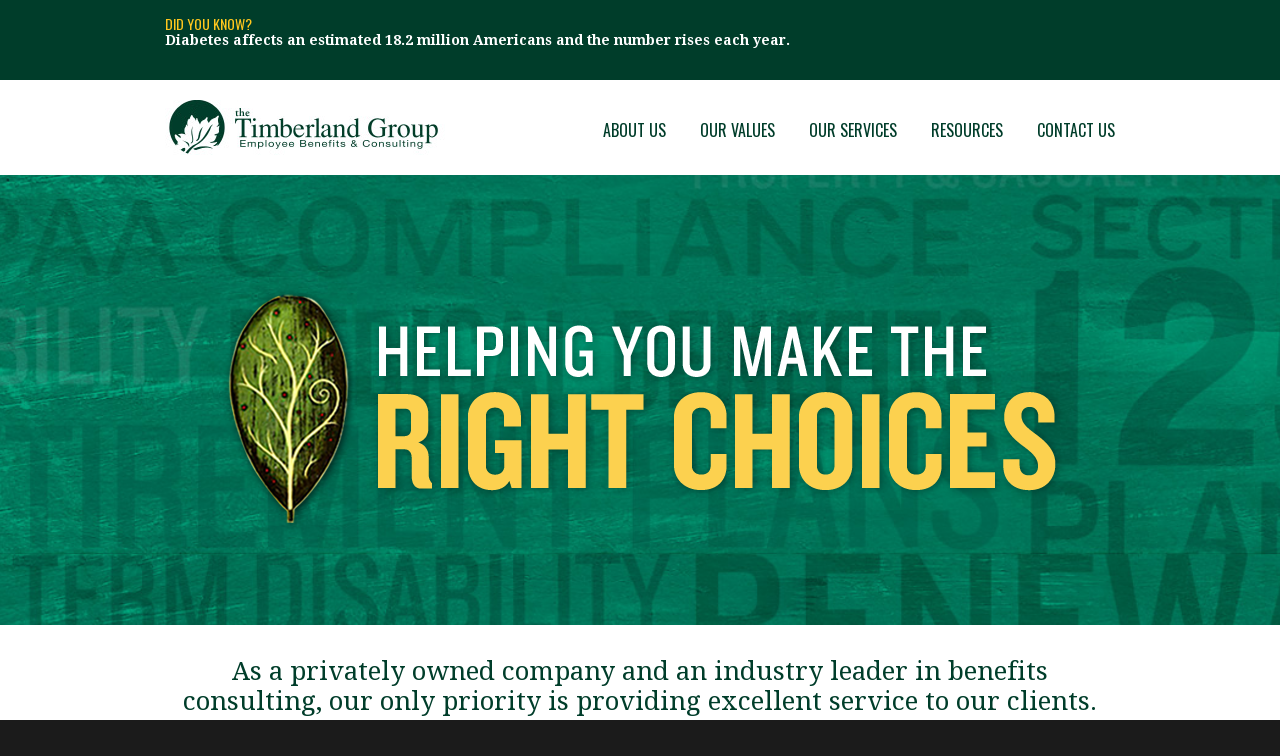

--- FILE ---
content_type: text/html; charset=UTF-8
request_url: https://www.timberlandgroup.com/
body_size: 10168
content:
<!DOCTYPE html>
<html lang="en-US">

<head>
	<meta http-equiv="Content-Type" content="text/html; charset=UTF-8" />
	<title>Timberland Group The Timberland Group</title>
	<meta name="viewport" content="width=device-width, initial-scale = 1.0, maximum-scale=1.0, user-scalable=no" />
								
	<link rel="stylesheet" href="https://www.timberlandgroup.com/wp-content/themes/timberland/style.css" type="text/css" media="screen" />
	<link rel="alternate" type="application/rss+xml" title="Timberland Group RSS Feed" href="https://www.timberlandgroup.com/feed/" />
	<link rel="alternate" type="application/atom+xml" title="Timberland Group Atom Feed" href="https://www.timberlandgroup.com/feed/atom/" />
	<link rel="pingback" href="https://www.timberlandgroup.com/xmlrpc.php" />

			<link rel="shortcut icon" href="https://www.timberlandgroup.com/wp-content/uploads/2014/05/favicon.ico" />
	
	<meta name='robots' content='index, follow, max-image-preview:large, max-snippet:-1, max-video-preview:-1' />

	<!-- This site is optimized with the Yoast SEO plugin v26.6 - https://yoast.com/wordpress/plugins/seo/ -->
	<meta name="description" content="The Timberland Group is an industry leader in benefits consulting, Our only priority is providing excellent service to our clients." />
	<link rel="canonical" href="https://www.timberlandgroup.com/" />
	<meta property="og:locale" content="en_US" />
	<meta property="og:type" content="website" />
	<meta property="og:title" content="The Timberland Group" />
	<meta property="og:description" content="The Timberland Group is an industry leader in benefits consulting, Our only priority is providing excellent service to our clients." />
	<meta property="og:url" content="https://www.timberlandgroup.com/" />
	<meta property="og:site_name" content="Timberland Group" />
	<meta property="article:modified_time" content="2018-10-26T20:30:30+00:00" />
	<script type="application/ld+json" class="yoast-schema-graph">{"@context":"https://schema.org","@graph":[{"@type":"WebPage","@id":"https://www.timberlandgroup.com/","url":"https://www.timberlandgroup.com/","name":"The Timberland Group","isPartOf":{"@id":"https://www.timberlandgroup.com/#website"},"datePublished":"2014-05-05T20:31:27+00:00","dateModified":"2018-10-26T20:30:30+00:00","description":"The Timberland Group is an industry leader in benefits consulting, Our only priority is providing excellent service to our clients.","breadcrumb":{"@id":"https://www.timberlandgroup.com/#breadcrumb"},"inLanguage":"en-US","potentialAction":[{"@type":"ReadAction","target":["https://www.timberlandgroup.com/"]}]},{"@type":"BreadcrumbList","@id":"https://www.timberlandgroup.com/#breadcrumb","itemListElement":[{"@type":"ListItem","position":1,"name":"Home"}]},{"@type":"WebSite","@id":"https://www.timberlandgroup.com/#website","url":"https://www.timberlandgroup.com/","name":"Timberland Group","description":"Helping you make the right choices","potentialAction":[{"@type":"SearchAction","target":{"@type":"EntryPoint","urlTemplate":"https://www.timberlandgroup.com/?s={search_term_string}"},"query-input":{"@type":"PropertyValueSpecification","valueRequired":true,"valueName":"search_term_string"}}],"inLanguage":"en-US"}]}</script>
	<!-- / Yoast SEO plugin. -->


<link rel='dns-prefetch' href='//fonts.googleapis.com' />
<link rel='dns-prefetch' href='//maxcdn.bootstrapcdn.com' />
<link rel="alternate" title="oEmbed (JSON)" type="application/json+oembed" href="https://www.timberlandgroup.com/wp-json/oembed/1.0/embed?url=https%3A%2F%2Fwww.timberlandgroup.com%2F" />
<link rel="alternate" title="oEmbed (XML)" type="text/xml+oembed" href="https://www.timberlandgroup.com/wp-json/oembed/1.0/embed?url=https%3A%2F%2Fwww.timberlandgroup.com%2F&#038;format=xml" />
<style id='wp-img-auto-sizes-contain-inline-css' type='text/css'>
img:is([sizes=auto i],[sizes^="auto," i]){contain-intrinsic-size:3000px 1500px}
/*# sourceURL=wp-img-auto-sizes-contain-inline-css */
</style>
<style id='wp-emoji-styles-inline-css' type='text/css'>

	img.wp-smiley, img.emoji {
		display: inline !important;
		border: none !important;
		box-shadow: none !important;
		height: 1em !important;
		width: 1em !important;
		margin: 0 0.07em !important;
		vertical-align: -0.1em !important;
		background: none !important;
		padding: 0 !important;
	}
/*# sourceURL=wp-emoji-styles-inline-css */
</style>
<style id='wp-block-library-inline-css' type='text/css'>
:root{--wp-block-synced-color:#7a00df;--wp-block-synced-color--rgb:122,0,223;--wp-bound-block-color:var(--wp-block-synced-color);--wp-editor-canvas-background:#ddd;--wp-admin-theme-color:#007cba;--wp-admin-theme-color--rgb:0,124,186;--wp-admin-theme-color-darker-10:#006ba1;--wp-admin-theme-color-darker-10--rgb:0,107,160.5;--wp-admin-theme-color-darker-20:#005a87;--wp-admin-theme-color-darker-20--rgb:0,90,135;--wp-admin-border-width-focus:2px}@media (min-resolution:192dpi){:root{--wp-admin-border-width-focus:1.5px}}.wp-element-button{cursor:pointer}:root .has-very-light-gray-background-color{background-color:#eee}:root .has-very-dark-gray-background-color{background-color:#313131}:root .has-very-light-gray-color{color:#eee}:root .has-very-dark-gray-color{color:#313131}:root .has-vivid-green-cyan-to-vivid-cyan-blue-gradient-background{background:linear-gradient(135deg,#00d084,#0693e3)}:root .has-purple-crush-gradient-background{background:linear-gradient(135deg,#34e2e4,#4721fb 50%,#ab1dfe)}:root .has-hazy-dawn-gradient-background{background:linear-gradient(135deg,#faaca8,#dad0ec)}:root .has-subdued-olive-gradient-background{background:linear-gradient(135deg,#fafae1,#67a671)}:root .has-atomic-cream-gradient-background{background:linear-gradient(135deg,#fdd79a,#004a59)}:root .has-nightshade-gradient-background{background:linear-gradient(135deg,#330968,#31cdcf)}:root .has-midnight-gradient-background{background:linear-gradient(135deg,#020381,#2874fc)}:root{--wp--preset--font-size--normal:16px;--wp--preset--font-size--huge:42px}.has-regular-font-size{font-size:1em}.has-larger-font-size{font-size:2.625em}.has-normal-font-size{font-size:var(--wp--preset--font-size--normal)}.has-huge-font-size{font-size:var(--wp--preset--font-size--huge)}.has-text-align-center{text-align:center}.has-text-align-left{text-align:left}.has-text-align-right{text-align:right}.has-fit-text{white-space:nowrap!important}#end-resizable-editor-section{display:none}.aligncenter{clear:both}.items-justified-left{justify-content:flex-start}.items-justified-center{justify-content:center}.items-justified-right{justify-content:flex-end}.items-justified-space-between{justify-content:space-between}.screen-reader-text{border:0;clip-path:inset(50%);height:1px;margin:-1px;overflow:hidden;padding:0;position:absolute;width:1px;word-wrap:normal!important}.screen-reader-text:focus{background-color:#ddd;clip-path:none;color:#444;display:block;font-size:1em;height:auto;left:5px;line-height:normal;padding:15px 23px 14px;text-decoration:none;top:5px;width:auto;z-index:100000}html :where(.has-border-color){border-style:solid}html :where([style*=border-top-color]){border-top-style:solid}html :where([style*=border-right-color]){border-right-style:solid}html :where([style*=border-bottom-color]){border-bottom-style:solid}html :where([style*=border-left-color]){border-left-style:solid}html :where([style*=border-width]){border-style:solid}html :where([style*=border-top-width]){border-top-style:solid}html :where([style*=border-right-width]){border-right-style:solid}html :where([style*=border-bottom-width]){border-bottom-style:solid}html :where([style*=border-left-width]){border-left-style:solid}html :where(img[class*=wp-image-]){height:auto;max-width:100%}:where(figure){margin:0 0 1em}html :where(.is-position-sticky){--wp-admin--admin-bar--position-offset:var(--wp-admin--admin-bar--height,0px)}@media screen and (max-width:600px){html :where(.is-position-sticky){--wp-admin--admin-bar--position-offset:0px}}

/*# sourceURL=wp-block-library-inline-css */
</style><style id='global-styles-inline-css' type='text/css'>
:root{--wp--preset--aspect-ratio--square: 1;--wp--preset--aspect-ratio--4-3: 4/3;--wp--preset--aspect-ratio--3-4: 3/4;--wp--preset--aspect-ratio--3-2: 3/2;--wp--preset--aspect-ratio--2-3: 2/3;--wp--preset--aspect-ratio--16-9: 16/9;--wp--preset--aspect-ratio--9-16: 9/16;--wp--preset--color--black: #000000;--wp--preset--color--cyan-bluish-gray: #abb8c3;--wp--preset--color--white: #ffffff;--wp--preset--color--pale-pink: #f78da7;--wp--preset--color--vivid-red: #cf2e2e;--wp--preset--color--luminous-vivid-orange: #ff6900;--wp--preset--color--luminous-vivid-amber: #fcb900;--wp--preset--color--light-green-cyan: #7bdcb5;--wp--preset--color--vivid-green-cyan: #00d084;--wp--preset--color--pale-cyan-blue: #8ed1fc;--wp--preset--color--vivid-cyan-blue: #0693e3;--wp--preset--color--vivid-purple: #9b51e0;--wp--preset--gradient--vivid-cyan-blue-to-vivid-purple: linear-gradient(135deg,rgb(6,147,227) 0%,rgb(155,81,224) 100%);--wp--preset--gradient--light-green-cyan-to-vivid-green-cyan: linear-gradient(135deg,rgb(122,220,180) 0%,rgb(0,208,130) 100%);--wp--preset--gradient--luminous-vivid-amber-to-luminous-vivid-orange: linear-gradient(135deg,rgb(252,185,0) 0%,rgb(255,105,0) 100%);--wp--preset--gradient--luminous-vivid-orange-to-vivid-red: linear-gradient(135deg,rgb(255,105,0) 0%,rgb(207,46,46) 100%);--wp--preset--gradient--very-light-gray-to-cyan-bluish-gray: linear-gradient(135deg,rgb(238,238,238) 0%,rgb(169,184,195) 100%);--wp--preset--gradient--cool-to-warm-spectrum: linear-gradient(135deg,rgb(74,234,220) 0%,rgb(151,120,209) 20%,rgb(207,42,186) 40%,rgb(238,44,130) 60%,rgb(251,105,98) 80%,rgb(254,248,76) 100%);--wp--preset--gradient--blush-light-purple: linear-gradient(135deg,rgb(255,206,236) 0%,rgb(152,150,240) 100%);--wp--preset--gradient--blush-bordeaux: linear-gradient(135deg,rgb(254,205,165) 0%,rgb(254,45,45) 50%,rgb(107,0,62) 100%);--wp--preset--gradient--luminous-dusk: linear-gradient(135deg,rgb(255,203,112) 0%,rgb(199,81,192) 50%,rgb(65,88,208) 100%);--wp--preset--gradient--pale-ocean: linear-gradient(135deg,rgb(255,245,203) 0%,rgb(182,227,212) 50%,rgb(51,167,181) 100%);--wp--preset--gradient--electric-grass: linear-gradient(135deg,rgb(202,248,128) 0%,rgb(113,206,126) 100%);--wp--preset--gradient--midnight: linear-gradient(135deg,rgb(2,3,129) 0%,rgb(40,116,252) 100%);--wp--preset--font-size--small: 13px;--wp--preset--font-size--medium: 20px;--wp--preset--font-size--large: 36px;--wp--preset--font-size--x-large: 42px;--wp--preset--spacing--20: 0.44rem;--wp--preset--spacing--30: 0.67rem;--wp--preset--spacing--40: 1rem;--wp--preset--spacing--50: 1.5rem;--wp--preset--spacing--60: 2.25rem;--wp--preset--spacing--70: 3.38rem;--wp--preset--spacing--80: 5.06rem;--wp--preset--shadow--natural: 6px 6px 9px rgba(0, 0, 0, 0.2);--wp--preset--shadow--deep: 12px 12px 50px rgba(0, 0, 0, 0.4);--wp--preset--shadow--sharp: 6px 6px 0px rgba(0, 0, 0, 0.2);--wp--preset--shadow--outlined: 6px 6px 0px -3px rgb(255, 255, 255), 6px 6px rgb(0, 0, 0);--wp--preset--shadow--crisp: 6px 6px 0px rgb(0, 0, 0);}:where(.is-layout-flex){gap: 0.5em;}:where(.is-layout-grid){gap: 0.5em;}body .is-layout-flex{display: flex;}.is-layout-flex{flex-wrap: wrap;align-items: center;}.is-layout-flex > :is(*, div){margin: 0;}body .is-layout-grid{display: grid;}.is-layout-grid > :is(*, div){margin: 0;}:where(.wp-block-columns.is-layout-flex){gap: 2em;}:where(.wp-block-columns.is-layout-grid){gap: 2em;}:where(.wp-block-post-template.is-layout-flex){gap: 1.25em;}:where(.wp-block-post-template.is-layout-grid){gap: 1.25em;}.has-black-color{color: var(--wp--preset--color--black) !important;}.has-cyan-bluish-gray-color{color: var(--wp--preset--color--cyan-bluish-gray) !important;}.has-white-color{color: var(--wp--preset--color--white) !important;}.has-pale-pink-color{color: var(--wp--preset--color--pale-pink) !important;}.has-vivid-red-color{color: var(--wp--preset--color--vivid-red) !important;}.has-luminous-vivid-orange-color{color: var(--wp--preset--color--luminous-vivid-orange) !important;}.has-luminous-vivid-amber-color{color: var(--wp--preset--color--luminous-vivid-amber) !important;}.has-light-green-cyan-color{color: var(--wp--preset--color--light-green-cyan) !important;}.has-vivid-green-cyan-color{color: var(--wp--preset--color--vivid-green-cyan) !important;}.has-pale-cyan-blue-color{color: var(--wp--preset--color--pale-cyan-blue) !important;}.has-vivid-cyan-blue-color{color: var(--wp--preset--color--vivid-cyan-blue) !important;}.has-vivid-purple-color{color: var(--wp--preset--color--vivid-purple) !important;}.has-black-background-color{background-color: var(--wp--preset--color--black) !important;}.has-cyan-bluish-gray-background-color{background-color: var(--wp--preset--color--cyan-bluish-gray) !important;}.has-white-background-color{background-color: var(--wp--preset--color--white) !important;}.has-pale-pink-background-color{background-color: var(--wp--preset--color--pale-pink) !important;}.has-vivid-red-background-color{background-color: var(--wp--preset--color--vivid-red) !important;}.has-luminous-vivid-orange-background-color{background-color: var(--wp--preset--color--luminous-vivid-orange) !important;}.has-luminous-vivid-amber-background-color{background-color: var(--wp--preset--color--luminous-vivid-amber) !important;}.has-light-green-cyan-background-color{background-color: var(--wp--preset--color--light-green-cyan) !important;}.has-vivid-green-cyan-background-color{background-color: var(--wp--preset--color--vivid-green-cyan) !important;}.has-pale-cyan-blue-background-color{background-color: var(--wp--preset--color--pale-cyan-blue) !important;}.has-vivid-cyan-blue-background-color{background-color: var(--wp--preset--color--vivid-cyan-blue) !important;}.has-vivid-purple-background-color{background-color: var(--wp--preset--color--vivid-purple) !important;}.has-black-border-color{border-color: var(--wp--preset--color--black) !important;}.has-cyan-bluish-gray-border-color{border-color: var(--wp--preset--color--cyan-bluish-gray) !important;}.has-white-border-color{border-color: var(--wp--preset--color--white) !important;}.has-pale-pink-border-color{border-color: var(--wp--preset--color--pale-pink) !important;}.has-vivid-red-border-color{border-color: var(--wp--preset--color--vivid-red) !important;}.has-luminous-vivid-orange-border-color{border-color: var(--wp--preset--color--luminous-vivid-orange) !important;}.has-luminous-vivid-amber-border-color{border-color: var(--wp--preset--color--luminous-vivid-amber) !important;}.has-light-green-cyan-border-color{border-color: var(--wp--preset--color--light-green-cyan) !important;}.has-vivid-green-cyan-border-color{border-color: var(--wp--preset--color--vivid-green-cyan) !important;}.has-pale-cyan-blue-border-color{border-color: var(--wp--preset--color--pale-cyan-blue) !important;}.has-vivid-cyan-blue-border-color{border-color: var(--wp--preset--color--vivid-cyan-blue) !important;}.has-vivid-purple-border-color{border-color: var(--wp--preset--color--vivid-purple) !important;}.has-vivid-cyan-blue-to-vivid-purple-gradient-background{background: var(--wp--preset--gradient--vivid-cyan-blue-to-vivid-purple) !important;}.has-light-green-cyan-to-vivid-green-cyan-gradient-background{background: var(--wp--preset--gradient--light-green-cyan-to-vivid-green-cyan) !important;}.has-luminous-vivid-amber-to-luminous-vivid-orange-gradient-background{background: var(--wp--preset--gradient--luminous-vivid-amber-to-luminous-vivid-orange) !important;}.has-luminous-vivid-orange-to-vivid-red-gradient-background{background: var(--wp--preset--gradient--luminous-vivid-orange-to-vivid-red) !important;}.has-very-light-gray-to-cyan-bluish-gray-gradient-background{background: var(--wp--preset--gradient--very-light-gray-to-cyan-bluish-gray) !important;}.has-cool-to-warm-spectrum-gradient-background{background: var(--wp--preset--gradient--cool-to-warm-spectrum) !important;}.has-blush-light-purple-gradient-background{background: var(--wp--preset--gradient--blush-light-purple) !important;}.has-blush-bordeaux-gradient-background{background: var(--wp--preset--gradient--blush-bordeaux) !important;}.has-luminous-dusk-gradient-background{background: var(--wp--preset--gradient--luminous-dusk) !important;}.has-pale-ocean-gradient-background{background: var(--wp--preset--gradient--pale-ocean) !important;}.has-electric-grass-gradient-background{background: var(--wp--preset--gradient--electric-grass) !important;}.has-midnight-gradient-background{background: var(--wp--preset--gradient--midnight) !important;}.has-small-font-size{font-size: var(--wp--preset--font-size--small) !important;}.has-medium-font-size{font-size: var(--wp--preset--font-size--medium) !important;}.has-large-font-size{font-size: var(--wp--preset--font-size--large) !important;}.has-x-large-font-size{font-size: var(--wp--preset--font-size--x-large) !important;}
/*# sourceURL=global-styles-inline-css */
</style>

<style id='classic-theme-styles-inline-css' type='text/css'>
/*! This file is auto-generated */
.wp-block-button__link{color:#fff;background-color:#32373c;border-radius:9999px;box-shadow:none;text-decoration:none;padding:calc(.667em + 2px) calc(1.333em + 2px);font-size:1.125em}.wp-block-file__button{background:#32373c;color:#fff;text-decoration:none}
/*# sourceURL=/wp-includes/css/classic-themes.min.css */
</style>
<link rel='stylesheet' id='slideshow-css' href='https://www.timberlandgroup.com/wp-content/themes/timberland/css/flexslider.css?ver=1.8' type='text/css' media='all' />
<link rel='stylesheet' id='googleFonts-oswald-css' href='//fonts.googleapis.com/css?family=Oswald%3A400%2C300%2C700&#038;ver=c758f663094a6e8e3b7c5dbc75264514' type='text/css' media='all' />
<link rel='stylesheet' id='googleFonts-droid-sans-css' href='//fonts.googleapis.com/css?family=Droid+Sans%3Aregular%2Cbold&#038;ver=c758f663094a6e8e3b7c5dbc75264514' type='text/css' media='all' />
<link rel='stylesheet' id='googleFonts-droid-serif-css' href='//fonts.googleapis.com/css?family=Droid+Serif%3Aregular%2Cbold&#038;ver=c758f663094a6e8e3b7c5dbc75264514' type='text/css' media='all' />
<link rel='stylesheet' id='google-fonts-montserrat-css' href='//fonts.googleapis.com/css?family=Montserrat%3A400%2C700&#038;ver=c758f663094a6e8e3b7c5dbc75264514' type='text/css' media='all' />
<link rel='stylesheet' id='font-awesome-css' href='//maxcdn.bootstrapcdn.com/font-awesome/4.1.0/css/font-awesome.min.css?ver=c758f663094a6e8e3b7c5dbc75264514' type='text/css' media='all' />
<script type="text/javascript" src="https://www.timberlandgroup.com/wp-includes/js/jquery/jquery.min.js?ver=3.7.1" id="jquery-core-js"></script>
<script type="text/javascript" src="https://www.timberlandgroup.com/wp-includes/js/jquery/jquery-migrate.min.js?ver=3.4.1" id="jquery-migrate-js"></script>
<link rel="https://api.w.org/" href="https://www.timberlandgroup.com/wp-json/" /><link rel="alternate" title="JSON" type="application/json" href="https://www.timberlandgroup.com/wp-json/wp/v2/pages/21" />
<link rel='shortlink' href='https://www.timberlandgroup.com/' />
<script type="text/javascript">
(function(url){
	if(/(?:Chrome\/26\.0\.1410\.63 Safari\/537\.31|WordfenceTestMonBot)/.test(navigator.userAgent)){ return; }
	var addEvent = function(evt, handler) {
		if (window.addEventListener) {
			document.addEventListener(evt, handler, false);
		} else if (window.attachEvent) {
			document.attachEvent('on' + evt, handler);
		}
	};
	var removeEvent = function(evt, handler) {
		if (window.removeEventListener) {
			document.removeEventListener(evt, handler, false);
		} else if (window.detachEvent) {
			document.detachEvent('on' + evt, handler);
		}
	};
	var evts = 'contextmenu dblclick drag dragend dragenter dragleave dragover dragstart drop keydown keypress keyup mousedown mousemove mouseout mouseover mouseup mousewheel scroll'.split(' ');
	var logHuman = function() {
		if (window.wfLogHumanRan) { return; }
		window.wfLogHumanRan = true;
		var wfscr = document.createElement('script');
		wfscr.type = 'text/javascript';
		wfscr.async = true;
		wfscr.src = url + '&r=' + Math.random();
		(document.getElementsByTagName('head')[0]||document.getElementsByTagName('body')[0]).appendChild(wfscr);
		for (var i = 0; i < evts.length; i++) {
			removeEvent(evts[i], logHuman);
		}
	};
	for (var i = 0; i < evts.length; i++) {
		addEvent(evts[i], logHuman);
	}
})('//www.timberlandgroup.com/?wordfence_lh=1&hid=EF56CC4F3CD3AA58BB8FB9B37724EE25');
</script><meta name="generator" content=" " />

<style type="text/css" media="screen">


	#bannerText { top: 250px; }

	blockquote, address {
		border-left: 5px solid #ccb676;
	}	
	#filterNav .selected, #filterNav a.selected:hover, #content .project.small .inside {
		background-color: #ccb676;
	}	

#mainNav ul a, #mainNav ul li.sfHover ul a { color: #003d2a !important;	}
	#mainNav ul li.current a,
	#mainNav ul li.current-cat a,
	#mainNav ul li.current_page_item a,
	#mainNav ul li.current-menu-item a,
	#mainNav ul li.current-post-ancestor a,	
	.single-post #mainNav ul li.current_page_parent a,
	#mainNav ul li.current-category-parent a,
	#mainNav ul li.current-category-ancestor a,
	#mainNav ul li.current-portfolio-ancestor a,
	#mainNav ul li.current-projects-ancestor a {
		color: #e18d01 !important;		
	}
	#mainNav ul li.sfHover a,
	#mainNav ul li a:hover,
	#mainNav ul li:hover {
		color: #e18d01 !important;	
	}
	#mainNav ul li.sfHover ul a:hover { color: #e18d01 !important;}	

a { color: #a20d0d;}
a:hover {color: #aa9862;}
.button, #searchsubmit, input[type="submit"] {background-color: #757575 !important;}
.button:hover, #searchsubmit:hover, input[type="submit"]:hover {background-color: #595959 !important;}

	#homeBanner {
		background-color: #787878;
	}	

	#homeBanner {
		background-image: url(https://www.timberlandgroup.com/wp-content/uploads/2014/05/header-background2.jpg);		
		background-repeat:no-repeat;
		background-attachment:fixed;
		background-position:center top;			
	}


</style>

<!--[if IE 7]>
<link rel="stylesheet" href="https://www.timberlandgroup.com/wp-content/themes/timberland/css/ie7.css" type="text/css" media="screen" />
<![endif]-->
<!--[if IE 8]>
<link rel="stylesheet" href="https://www.timberlandgroup.com/wp-content/themes/timberland/css/ie8.css" type="text/css" media="screen" />
<![endif]-->
<!--[if IE]><script src="http://html5shiv.googlecode.com/svn/trunk/html5.js"></script><![endif]-->




<style type="text/css">.recentcomments a{display:inline !important;padding:0 !important;margin:0 !important;}</style></head>

<body class="home wp-singular page-template page-template-page-home page-template-page-home-php page page-id-21 wp-theme-timberland " >

<div id="container">
<div id="preheader">
	<div class="wrapper">
		<span>Did you know? </span>
        <div class="flexslider">
  			<ul class="slides">
                			<li>Diabetes affects an estimated 18.2 million Americans and the number rises each year.</li>
            	    			<li>Apples are a great source of fiber pectin. One apple has five grams of fiber.</li>
            	    			<li>Nerve impulses to and from the brain travel as fast as 170 miles (274 km) per hour.</li>
            	    			<li>During a 24-hour time period, the average human will breathe 23,040 times.</li>
            	    			<li>Human blood travels 60,000 miles (96,450 km) per day on its journey through the body.</li>
            	    			<li>The material spread by sneezing can travel 2-3 meters, at a speed of around 150 km/hour, so it's a very efficient way of spreading germs.</li>
            	    			<li>45 percent of Americans take at least one prescription medication.</li>
            	    			<li>The price of prescription drugs has risen 15 percent every year since 1998.</li>
            	    			<li>Your eyes are composed of more than 2 million working parts.</li>
            	    			<li>74 percent of Americans are affected by some type of gum disease or gingivitis.</li>
            	    			<li>51 million school hours per year are lost because of dental related illnesses.</li>
            	    			<li>Someone who is 35 years old has a 50 percent chance of disability for 90 days or more before they turn 65.</li>
            	    			<li>The most common chronic conditions listed for limitation on working are back disorders.</li>
            	    			<li>American families with insurance pay a hidden tax of roughly $1,000 for the cost of caring for people without insurance</li>
            	    			<li>Cardiovascular disease is the leading cause of death in the United States</li>
            	    			<li>1 in every 3 deaths is from heart disease and stroke, equal to 2,200 deaths per day.</li>
            	    			<li>About 90% of Americans eat more sodium than is recommended for a healthy diet.</li>
            	    			<li>Life Insurance benefits are generally not subject to income tax. These benefits can go directly to your beneficiaries without going through probate.</li>
            	    			<li>People who tend to drink 3 or more glasses of soda/pop daily have 62% more tooth decay, fillings and tooth loss than others.</li>
            	    			<li>Cigarette smoking accounts for about 1/3rd of all cancers, including 90% of lung cancer cases.</li>
            	    			<li>More than 200,000 visits to emergency rooms around the country each year are because of prescription drug abuse.</li>
            	    			<li>Exercise can decrease ‘stress hormones' like cortisol, and increase endorphins, your body's ‘feel-good’ chemicals, giving your mood a natural boost.</li>
            	    			<li>New research has shown that dark chocolate is packed with antioxidants and can lower blood pressure.</li>
            	    			<li>Keep blinking – it washes your eyes in naturally therapeutic tears.</li>
            	    			<li>Remember 20-20-20. Every 20 minutes, look away from your computer screen & spend 20 seconds looking at something 20 feet away, minimum.</li>
            	            </ul>
       </div>
    </div>
</div>
<div id="header">
	<div class="wrapper clearfix">

				<div id="logo">
					<h1 class="logo"><a href="https://www.timberlandgroup.com"><img src="https://www.timberlandgroup.com/wp-content/uploads/2014/05/home-logo.jpg" alt="Timberland Group" /></a></h1>
				</div>
		<div id="mobileButton"><i class="fa fa-bars"></i></div>
		<div id="mainNav" class="clearfix">
			<div class="menu-main-menu-container"><ul id="menu-main-menu" class="menu"><li id="menu-item-96" class="menu-item menu-item-type-post_type menu-item-object-page menu-item-home current-menu-item page_item page-item-21 current_page_item menu-item-96"><a href="https://www.timberlandgroup.com/" aria-current="page">Home</a></li>
<li id="menu-item-70" class="menu-item menu-item-type-post_type menu-item-object-page menu-item-70"><a href="https://www.timberlandgroup.com/about-us/">About Us</a></li>
<li id="menu-item-74" class="menu-item menu-item-type-post_type menu-item-object-page menu-item-74"><a href="https://www.timberlandgroup.com/our-values/">Our Values</a></li>
<li id="menu-item-73" class="menu-item menu-item-type-post_type menu-item-object-page menu-item-73"><a href="https://www.timberlandgroup.com/our-services/">Our Services</a></li>
<li id="menu-item-79" class="menu-item menu-item-type-post_type menu-item-object-page menu-item-79"><a href="https://www.timberlandgroup.com/resources/">Resources</a></li>
<li id="menu-item-71" class="menu-item menu-item-type-post_type menu-item-object-page menu-item-71"><a href="https://www.timberlandgroup.com/contact-us/">Contact Us</a></li>
</ul></div>		</div>
	</div>

			<div id="homeBanner">
			<div id="bannerText">
				<img src="https://www.timberlandgroup.com/wp-content/themes/timberland/images/banner-image.png" alt="" />
			</div>
		</div>
	</div>	<div class="wrap home">
		<div class="wrapper clearfix">					 
			
        	<div class="clearfix">		    
            	<h4>As a privately owned company and an industry leader in
benefits consulting, our only priority is providing excellent 
service to our clients.</h4>					
				<div class="one_third left">
                        <img width="348" height="348" src="https://www.timberlandgroup.com/wp-content/uploads/2014/05/home-painting.jpg" class="attachment-full size-full" alt="" decoding="async" fetchpriority="high" srcset="https://www.timberlandgroup.com/wp-content/uploads/2014/05/home-painting.jpg 348w, https://www.timberlandgroup.com/wp-content/uploads/2014/05/home-painting-150x150.jpg 150w, https://www.timberlandgroup.com/wp-content/uploads/2014/05/home-painting-300x300.jpg 300w, https://www.timberlandgroup.com/wp-content/uploads/2014/05/home-painting-100x100.jpg 100w, https://www.timberlandgroup.com/wp-content/uploads/2014/05/home-painting-50x50.jpg 50w" sizes="(max-width: 348px) 100vw, 348px" />                 </div>	    
                 <div class="two_third right">					
                        <p>Our team of insurance professionals represent hundreds of diverse Michigan-based clients, some with multi-state locations. Clients large and small turn to us for advice because of our industry experience and because of the core values that are held by every employee at The Timberland Group.</p>
<p>Our clients have access to a management and consulting team with over 100 years of combined knowledge in the employee benefits industry. We demonstrate integrity each and every day in the way we serve our clients. Finding innovative benefit solutions assures our clients that we are always searching for something more, something better. We stand by the products and services we provide and hold ourselves accountable for the well-being of our clients’ benefits program.</p>
<p>It is for these reasons and many more that companies of all sizes and industries choose to be represented by The Timberland Group.</p>
                 </div>
			</div>
				<div class="home-features clearfix">
                                        <div class="feature">
                            <a href="https://www.timberlandgroup.com/our-services#benefitsconsulting">
                            <img width="205" height="205" src="https://www.timberlandgroup.com/wp-content/uploads/2014/05/feature-1.png" class="attachment-full size-full" alt="" decoding="async" srcset="https://www.timberlandgroup.com/wp-content/uploads/2014/05/feature-1.png 205w, https://www.timberlandgroup.com/wp-content/uploads/2014/05/feature-1-150x150.png 150w, https://www.timberlandgroup.com/wp-content/uploads/2014/05/feature-1-100x100.png 100w, https://www.timberlandgroup.com/wp-content/uploads/2014/05/feature-1-50x50.png 50w" sizes="(max-width: 205px) 100vw, 205px" />                            </a>
                            <h3>Benefits Consulting</h3>
                        </div>
                                            <div class="feature">
                            <a href="https://www.timberlandgroup.com/our-services#clientservices">
                            <img width="205" height="205" src="https://www.timberlandgroup.com/wp-content/uploads/2014/05/feature-2.png" class="attachment-full size-full" alt="" decoding="async" srcset="https://www.timberlandgroup.com/wp-content/uploads/2014/05/feature-2.png 205w, https://www.timberlandgroup.com/wp-content/uploads/2014/05/feature-2-150x150.png 150w, https://www.timberlandgroup.com/wp-content/uploads/2014/05/feature-2-100x100.png 100w, https://www.timberlandgroup.com/wp-content/uploads/2014/05/feature-2-50x50.png 50w" sizes="(max-width: 205px) 100vw, 205px" />                            </a>
                            <h3>Client Services</h3>
                        </div>
                                            <div class="feature">
                            <a href="https://www.timberlandgroup.com/our-services#employeecommunications">
                            <img width="205" height="205" src="https://www.timberlandgroup.com/wp-content/uploads/2014/05/feature-3.png" class="attachment-full size-full" alt="" decoding="async" loading="lazy" srcset="https://www.timberlandgroup.com/wp-content/uploads/2014/05/feature-3.png 205w, https://www.timberlandgroup.com/wp-content/uploads/2014/05/feature-3-150x150.png 150w, https://www.timberlandgroup.com/wp-content/uploads/2014/05/feature-3-100x100.png 100w, https://www.timberlandgroup.com/wp-content/uploads/2014/05/feature-3-50x50.png 50w" sizes="auto, (max-width: 205px) 100vw, 205px" />                            </a>
                            <h3>Employee Communications</h3>
                        </div>
                                            <div class="feature">
                            <a href="https://www.timberlandgroup.com/our-services#servicecommitment">
                            <img width="205" height="205" src="https://www.timberlandgroup.com/wp-content/uploads/2014/05/feature-4.png" class="attachment-full size-full" alt="" decoding="async" loading="lazy" srcset="https://www.timberlandgroup.com/wp-content/uploads/2014/05/feature-4.png 205w, https://www.timberlandgroup.com/wp-content/uploads/2014/05/feature-4-150x150.png 150w, https://www.timberlandgroup.com/wp-content/uploads/2014/05/feature-4-100x100.png 100w, https://www.timberlandgroup.com/wp-content/uploads/2014/05/feature-4-50x50.png 50w" sizes="auto, (max-width: 205px) 100vw, 205px" />                            </a>
                            <h3>Service Commitment</h3>
                        </div>
                    
							
			</div>						
							    	
	</div>
    </div>	
<div class="clear"></div>
<div id="footer" >
		<div class="wrapper clearfix">		
			<a class="footerLogo" href=""><img src="https://www.timberlandgroup.com/wp-content/themes/timberland/images/timberland-logo-white.png" alt="Timberland Group" /></a>
            <div class="left">
            	<div id="footerMenu"><nav>
                	<div class="menu-main-menu-container"><ul id="menu-main-menu-1" class="menu"><li class="menu-item menu-item-type-post_type menu-item-object-page menu-item-home current-menu-item page_item page-item-21 current_page_item menu-item-96"><a href="https://www.timberlandgroup.com/" aria-current="page">Home</a></li>
<li class="menu-item menu-item-type-post_type menu-item-object-page menu-item-70"><a href="https://www.timberlandgroup.com/about-us/">About Us</a></li>
<li class="menu-item menu-item-type-post_type menu-item-object-page menu-item-74"><a href="https://www.timberlandgroup.com/our-values/">Our Values</a></li>
<li class="menu-item menu-item-type-post_type menu-item-object-page menu-item-73"><a href="https://www.timberlandgroup.com/our-services/">Our Services</a></li>
<li class="menu-item menu-item-type-post_type menu-item-object-page menu-item-79"><a href="https://www.timberlandgroup.com/resources/">Resources</a></li>
<li class="menu-item menu-item-type-post_type menu-item-object-page menu-item-71"><a href="https://www.timberlandgroup.com/contact-us/">Contact Us</a></li>
</ul></div>                </nav></div>
            	<div class="copyright">&copy;2026 <span>Timberland Group</span> All Rights Reserved</div>
            </div>
		</div>
    </div><!-- end footer -->
</div><!-- end container -->
<script type="speculationrules">
{"prefetch":[{"source":"document","where":{"and":[{"href_matches":"/*"},{"not":{"href_matches":["/wp-*.php","/wp-admin/*","/wp-content/uploads/*","/wp-content/*","/wp-content/plugins/*","/wp-content/themes/timberland/*","/*\\?(.+)"]}},{"not":{"selector_matches":"a[rel~=\"nofollow\"]"}},{"not":{"selector_matches":".no-prefetch, .no-prefetch a"}}]},"eagerness":"conservative"}]}
</script>
<script type="text/javascript" src="https://www.timberlandgroup.com/wp-content/themes/timberland/js/jquery.fitvids.js?ver=1.0" id="fitvids-js"></script>
<script type="text/javascript" src="https://www.timberlandgroup.com/wp-content/themes/timberland/js/jquery.fittext.js?ver=1.0" id="fittext-js"></script>
<script type="text/javascript" src="https://www.timberlandgroup.com/wp-content/themes/timberland/js/jquery.flexslider.js?ver=1.0" id="flexslider-js"></script>
<script type="text/javascript" src="https://www.timberlandgroup.com/wp-content/themes/timberland/js/theme_trust.js?ver=1.0" id="theme_trust_js-js"></script>
<script id="wp-emoji-settings" type="application/json">
{"baseUrl":"https://s.w.org/images/core/emoji/17.0.2/72x72/","ext":".png","svgUrl":"https://s.w.org/images/core/emoji/17.0.2/svg/","svgExt":".svg","source":{"concatemoji":"https://www.timberlandgroup.com/wp-includes/js/wp-emoji-release.min.js?ver=c758f663094a6e8e3b7c5dbc75264514"}}
</script>
<script type="module">
/* <![CDATA[ */
/*! This file is auto-generated */
const a=JSON.parse(document.getElementById("wp-emoji-settings").textContent),o=(window._wpemojiSettings=a,"wpEmojiSettingsSupports"),s=["flag","emoji"];function i(e){try{var t={supportTests:e,timestamp:(new Date).valueOf()};sessionStorage.setItem(o,JSON.stringify(t))}catch(e){}}function c(e,t,n){e.clearRect(0,0,e.canvas.width,e.canvas.height),e.fillText(t,0,0);t=new Uint32Array(e.getImageData(0,0,e.canvas.width,e.canvas.height).data);e.clearRect(0,0,e.canvas.width,e.canvas.height),e.fillText(n,0,0);const a=new Uint32Array(e.getImageData(0,0,e.canvas.width,e.canvas.height).data);return t.every((e,t)=>e===a[t])}function p(e,t){e.clearRect(0,0,e.canvas.width,e.canvas.height),e.fillText(t,0,0);var n=e.getImageData(16,16,1,1);for(let e=0;e<n.data.length;e++)if(0!==n.data[e])return!1;return!0}function u(e,t,n,a){switch(t){case"flag":return n(e,"\ud83c\udff3\ufe0f\u200d\u26a7\ufe0f","\ud83c\udff3\ufe0f\u200b\u26a7\ufe0f")?!1:!n(e,"\ud83c\udde8\ud83c\uddf6","\ud83c\udde8\u200b\ud83c\uddf6")&&!n(e,"\ud83c\udff4\udb40\udc67\udb40\udc62\udb40\udc65\udb40\udc6e\udb40\udc67\udb40\udc7f","\ud83c\udff4\u200b\udb40\udc67\u200b\udb40\udc62\u200b\udb40\udc65\u200b\udb40\udc6e\u200b\udb40\udc67\u200b\udb40\udc7f");case"emoji":return!a(e,"\ud83e\u1fac8")}return!1}function f(e,t,n,a){let r;const o=(r="undefined"!=typeof WorkerGlobalScope&&self instanceof WorkerGlobalScope?new OffscreenCanvas(300,150):document.createElement("canvas")).getContext("2d",{willReadFrequently:!0}),s=(o.textBaseline="top",o.font="600 32px Arial",{});return e.forEach(e=>{s[e]=t(o,e,n,a)}),s}function r(e){var t=document.createElement("script");t.src=e,t.defer=!0,document.head.appendChild(t)}a.supports={everything:!0,everythingExceptFlag:!0},new Promise(t=>{let n=function(){try{var e=JSON.parse(sessionStorage.getItem(o));if("object"==typeof e&&"number"==typeof e.timestamp&&(new Date).valueOf()<e.timestamp+604800&&"object"==typeof e.supportTests)return e.supportTests}catch(e){}return null}();if(!n){if("undefined"!=typeof Worker&&"undefined"!=typeof OffscreenCanvas&&"undefined"!=typeof URL&&URL.createObjectURL&&"undefined"!=typeof Blob)try{var e="postMessage("+f.toString()+"("+[JSON.stringify(s),u.toString(),c.toString(),p.toString()].join(",")+"));",a=new Blob([e],{type:"text/javascript"});const r=new Worker(URL.createObjectURL(a),{name:"wpTestEmojiSupports"});return void(r.onmessage=e=>{i(n=e.data),r.terminate(),t(n)})}catch(e){}i(n=f(s,u,c,p))}t(n)}).then(e=>{for(const n in e)a.supports[n]=e[n],a.supports.everything=a.supports.everything&&a.supports[n],"flag"!==n&&(a.supports.everythingExceptFlag=a.supports.everythingExceptFlag&&a.supports[n]);var t;a.supports.everythingExceptFlag=a.supports.everythingExceptFlag&&!a.supports.flag,a.supports.everything||((t=a.source||{}).concatemoji?r(t.concatemoji):t.wpemoji&&t.twemoji&&(r(t.twemoji),r(t.wpemoji)))});
//# sourceURL=https://www.timberlandgroup.com/wp-includes/js/wp-emoji-loader.min.js
/* ]]> */
</script>
</body>
</html><!--
Performance optimized by Redis Object Cache. Learn more: https://wprediscache.com

Retrieved 1129 objects (240 KB) from Redis using PhpRedis (v6.2.0).
-->


--- FILE ---
content_type: text/css
request_url: https://www.timberlandgroup.com/wp-content/themes/timberland/style.css
body_size: 8033
content:
/*  
Theme Name: Timberland
Theme URI: http://themetrust.com/themes/hero
Description: Custom theme built on top of hero theme
Version: 1.0.8
TABLE OF CONTENTS

01 - Reset
02 - Global 
03 - General Layout
04 - Header
05 - Content
06 - Slideshow
07 - Sidebar
08 - Widgets
09 - Comments
10 - Pagination
11 - Footer
12 - Media Queries
*/

/* ///////////////////////////////////////////////////////////////////// 
//  01 - Reset
/////////////////////////////////////////////////////////////////////*/

html, body, div, span, applet, object, iframe,
h1, h2, h3, h4, h5, h6, p, blockquote, pre,
a, abbr, acronym, address, big, cite, code,
del, dfn, em, font, img, ins, kbd, q, s, samp,
small, strike, strong, sub, sup, tt, var,
b, u, i, center,
dl, dt, dd, ol, ul, li,
fieldset, form, label, legend,
table, caption, tbody, tfoot, thead, tr, th, td {
	margin: 0;
	padding: 0;
	border: 0;
	vertical-align: baseline;
	background: transparent;
}
*,
*:before,
*:after {
  -webkit-box-sizing: border-box;
  -moz-box-sizing: border-box;
  box-sizing: border-box;
}
html { 
    -webkit-font-smoothing:antialiased;
    text-rendering:optimizeLegibility;
    -webkit-text-size-adjust:none;
    -ms-text-size-adjust:none;
	overflow-y: scroll;
}

body {
	line-height: 1;
}
h1, h2, h3, h4, h5, h6 {	
	clear: both;
}

blockquote {
	quotes: none;	
}
blockquote:before, blockquote:after {
	content: '';
	content: none;
}
del {
	text-decoration: line-through;
}
table {
	border-collapse: collapse;
	border-spacing: 0;
}
a img { border: none; }

img { display: block; }

input[type="submit"]::-moz-focus-inner {border:0;}
input[type="submit"]::-webkit-focus-inner {border:0;}

.homeSection img,
.post p img,
.page p img,
.project p img,
.postThumb,
div.wp-caption img {
	max-width: 100% !important;	
	height: auto;
}

.wp-caption {
	max-width: auto !important;	
}

.wp-caption-text {
	padding: 5px 0 0 0;
	font-style: italic;
}

/**** Isotope Filtering ****/

.isotope-item {
  z-index: 2;
}

.isotope-hidden.isotope-item {
  pointer-events: none;
  z-index: 1;
}

/**** Isotope CSS3 transitions ****/

.isotope,
.isotope .isotope-item {
  -webkit-transition-duration: 0.8s;     
}

/* End: Recommended Isotope styles */


/* ///////////////////////////////////////////////////////////////////// 
//  02 - Global 
/////////////////////////////////////////////////////////////////////*/

body {
	font-size: 100%;
	font-family: "Droid Serif", "Georgia", serif;	
	color: #302f2f;	
	background-color: #1b1b1b;	
}

p {
	line-height: 26px;
	font-size: 16px;
	margin: 0 0 20px 0;	
}

img {
	margin: 0;
}

img.left {
	margin: 0 15px 15px 0;
	float: left;
}

a {
	text-decoration: none;
	outline: none;
	color: #a20d0d;
}

a:hover {
	color: #aa9862;	
}

a img {
	border:none;
}

h1, h2, h3, h4, h5, h6{		
	margin: 0 0 15px 0;
	font-weight: normal;
	color: #555555;
	font-family: "Droid Serif", "Georgia", serif;
}

blockquote, address {
	margin: 0 0 30px 0;
	padding: 0 30px 0 30px;	
	font-style: italic;
	font-size: 1.2em;
	font-family: Georgia, Times, "Times New Roman", serif;
	border-left: 5px solid #ccb676;	
}

code {
    font-family: "Courier New", Courier, serif;
	overflow: auto;
	padding: 2px;
	background: #fff;
}

pre code {
	background: none;
}

pre {
    margin: 0 0 20px;
	padding: 10px;
	background: #fff;
	overflow: auto;	
	border: 1px solid #e4e4e4;
}

.left {
	float: left;	
}

.right {
	float: right;	
}

.meta {
	color: #b0b0ad;
}

.meta a{
	color: #7d7d7b !important;
}

.meta a:hover{
	color: #b0b0ad !important;
}

input[type="text"], textarea {
	background-color: #fafafa;	
	padding: 10px;
	font-family: "Droid Sans", "Helvetica Neue", Helvetica, Arial, sans-serif;
	-webkit-border-radius: 5px;
	-moz-border-radius: 5px;
	border-radius: 5px;
	color: #6a6a6a;	
	border: 1px solid #ddd;
	background:	#fafafa url(images/field_bkg.png) repeat-x;	
}

input[type="text"]:focus {outline: none; background-color: #f7f7f7;}
textarea:focus {outline: none; background-color: #f7f7f7;}

textarea { width: 80%; font-size: 13px;}



/* Clearfix ----------- */
.clear{
	clear:both;
}
/* Some clearfix code from HTML5 Boilerplate */
.clearfix:before, .clearfix:after {
	content: "\0020";
	display: block;
	height: 0;
	visibility: hidden;
}

.clearfix:after {
	clear: both;
}

.clearfix {
	zoom: 1;
}

a.action {	
	font-style: italic;		
}

/* //////////////////////////////////////////////////////////////////////
//  03 - General Layout 
//////////////////////////////////////////////////////////////////////*/

#container {	
	width: 100%;
	margin: 0 auto;			
}

.wrap {	
	background: #fff;
	padding-top: 1px;
}

.wrapper {
	margin: 0 auto;
	max-width: 950px;
	width:90%;		
}
.page-content{
	padding:50px 0;
	min-height:300px;
}
#homeBanner {	
	height: 450px;
	display: block;
	margin: 0px auto 0;
	width: 100%;
	position: relative;
	padding-top: 100px;
	overflow: hidden;
	background-color: #dddddd;	
}
.home #homeBanner {
  background-size: 100% auto;
}
@media(max-width: 1280px) {
.home #homeBanner {
  background-size: auto 100%;
}
}
.home #homeBanner #bannerText img{
  margin:0 auto;
  max-width:100%;
  height:auto;
}
.home h4 {
  font-size: 26px;
  line-height: 30px;
  color: #003d2a;
  text-align: center;
}
.home-features{
	padding-bottom:60px;
}
.home-features .feature {
  float: left;
  width: 235px;
  text-align: center;
  margin-top:60px;
}
.home-features .feature img {
  display: inline-block;
}
.home-features h3{
	font-size:22px;
	color:#003d2a;
	padding:0 20px;
	margin-top:30px;
}
#content {		
	padding: 0 0 0 0;		
	float: left;
	margin: 0 0px 0 0;
	position: relative;		
	width: 62.5%;	
}


/*////////////////////////////////////////////////////////////////////////
//  04 - Header
///////////////////////////////////////////////////////////////////////*/

#preheader {
  background-color: #003d2a;
  color: #fff;
  text-align: left;
  font-family: "Droid Serif", "Georgia", serif;
  font-size:14px;
  font-weight:bold;
  height:80px;
}

#preheader span {
  color: #ffc71e;
  display:block;
  text-transform:uppercase;
  font-family: 'Oswald';
  line-height:18px;
  font-weight:normal;
}

#preheader .wrapper {
  padding: 15px 0;
}

#header{	
	width: 100%;	
	position: relative;	
	background: #fff;		
}

#header .wrapper{	
	position: relative;
	padding: 20px 0;	
}

#logo {		
	display: inline-block;		
	float: left;	
}

#logo h1 {
	margin: 0 !important;
	line-height: 1em !important;
	padding: 0 !important;	
	font-size: 1.5em;
	font-weight: bold;		
	color: #555555;		
}

#header h1 {
	font-size: 1.5em;	
	color: #555555;	
	margin: 0;			
}

#header h1 a, #header h1 a:hover{	
	color: #555555 !important;	
}
#header #logo img{
	max-width:100%;
	height:auto;
}
#mobileButton{
	display:none;
	padding: 4px 12px;
	border:1px solid #032b1f;
	color:#032b1f;
	float:right;
	border-radius:3px;
	font-size:24px;
	margin-top:10px;
	cursor:pointer;
}
#mobileButton:hover, #mobileButton.active{
	color: #e18d01;	
	border-color: #e18d01;	
}
/* Top level navigation */

#mainNav{	
	float:right;
	margin-top:18px;
}

#mainNav li{
	margin: 0 0 0 30px;	
	display: inline-block;		
	padding: 0;	
}
#mainNav li:nth-child(1){display:none;}

#mainNav ul a{
	line-height: 25px;	
	color: #003d2a;
	font-size: 16px;
	font-family: 'Oswald';
  	text-transform: uppercase;		
}

#mainNav ul li.current a,
#mainNav ul li.current-cat a,
#mainNav ul li.current_page_item a,
#mainNav ul li.current-menu-item a,
#mainNav ul li.current-post-ancestor a,
.single-post #mainNav ul li.current_page_parent a,
#mainNav ul li.current-category-parent a,
#mainNav ul li.current-category-ancestor a,
#mainNav ul li.current-portfolio-ancestor a,
#mainNav ul li.current-projects-ancestor a {
	text-decoration: none;
	color: #e18d01;		
}

#mainNav ul li a:hover,
#mainNav ul li:hover {
	text-decoration: none;
	color: #e18d01;	
}

#sub-navigation {
  padding: 20px 0 18px 0;
  width: 100%;
  text-align: center;
  border-bottom:2px solid #e6e6e6;
}
#sub-navigation ul li {
  display: inline;
  margin:0 30px;
  font-family: 'Oswald';
}
#sub-navigation ul li a {
  color: #e18d01;
  text-transform: uppercase;
}
#sub-navigation ul li a:hover {
  color: #003d2a;
}


/*//////////////////////////////////////////////////////////////////// 
//  05 - Content
////////////////////////////////////////////////////////////////////*/

#content {
	margin: 0 0 20px 2.5%;
	padding: 0 0 0 0 !important;
	width: 62.5%;	
	float: left;						
}

#content .videoContainer {margin-top: -20px;}

#content.full {
	margin: 0 0 20px 2.5%;
	padding: 0 0 0 0 !important;
	width: 95%;					
}

#content.full.grid {
	margin: 0 0 20px 0%;				
}

.home #content.full, .page-template-page-home-php #content.full {	
	width: 100%;						
}

.home.page-template-page-full-width-php #content.full {
	width: 95%;	
}

#content.fullProjects{	
	width: 100%;				
}

#content.twoThirds .page {	
	width: 99%;		
}

#content .post {
	margin: 0 0 30px 0px;
	position: relative;
	background: transparent url(images/dotted_line.gif) bottom repeat-x;	
	padding-bottom: 10px;
	min-height: 250px;
	width: 98%;		
}

#content .post h1 {
	font-size: 1.4em;
}

.search #content .post {
	min-height: 50px;		
}

.page #content .post {
	margin: 0 0 0px 0px;
	border: none;
}

.post .meta, .attachment .meta {
	margin: -5px 0 25px 0;		
	padding: 0 0 0px 0;	
	font-size: .75em;
	line-height: 1.5em;		
}

#content .post.lastPost {
	background: none;
}

#content h1 a,
#content h2 a,
#content h3 a,
.widgetBox h3 a,
#slideshow .slideText h3 a,
#content h4 a,
#content h5 a{	
	color: #555555;
}

#content h1 a:hover,
#content h2 a:hover,
#content h3 a:hover,
.widgetBox h3 a:hover,
#slideshow .slideText h3 a:hover,
#content h4 a:hover,
#content h5 a:hover{	
	color: #a7a7a3 ;		
}

#content .postThumb{
	margin: 0 0 20px 0 !important;
}


#pageHead {		
	padding:20px 0 20px 0;	
	margin: 0 2.5% 30px 2.5%;
	border-top: 1px solid #dfdfde;	
	border-bottom: 1px solid #dfdfde;	
}

#pageHead h1 {	
	font-size: 1.5em;
	line-height: .7em;
	padding: 0;
	margin-bottom: 0;	
	display: block;
	color: #555555;
	font-family: "Droid Serif", "Georgia", serif;		
}

#pageHead p {	
	margin: 0!important;
	padding: 10px 0 0 0!important;	
	color: #b2b2b2;			
	line-height: 1em;
}
#imageHead{
	height:240px;
	width:100%;
	background-repeat: no-repeat;
    background-position: center bottom;
    background-size: cover;
	text-align:center;
	padding-top:100px;
}
#imageHead h1{
	color:#FFF;
	font-size:40px;
	font-family: 'Oswald', sans-serif;
	font-weight:400;
	line-height:1;
	text-shadow: 3px 3px 3px rgba(0, 0, 0, .5);
	text-transform:uppercase;
}
h2.secondaryHeader{
	color:#e18d01;
	font-family: 'Oswald', sans-serif;
	font-size:30px;
	padding-bottom:20px;
	margin:0 0 18px 0;
	border-bottom:2px solid #e6e6e6;
	font-weight:700;
	text-transform:uppercase;
}
.interior-content {
  position: relative;
  z-index: 1;
}
.interior-content .section {
 	padding:48px 0;
	margin:0;
}
.interior-content .section:after {
  content: " ";
  clear: left;
}
.interior-content .section img {
  max-width:100%; 
  height:auto;
  display: block;
}
.interior-content .section .section-title {
  border-bottom: 2px solid #e6e6e6;
  padding-bottom: 20px;
  margin-bottom: 30px;
  text-transform: uppercase;
}
.interior-content .section .section-title h2 {
  display: inline;
  margin-right: 20px;
  font-family: 'Oswald', sans-serif;
  font-weight: 700;
  font-size: 30px;
  color: #e18d01;
}
.interior-content .section .section-title h3 {
  display: inline;
  font-family: 'Oswald', sans-serif;
  font-weight: 300;
  font-size: 30px;
  color: #901000;
}
/* -- Home -- */
.home h4{
	margin:30px 0;
	padding:0;
}
.home .one_third{
	width:40%;
}
.home .one_third img{
	max-width:100%;
	height:auto;
	margin-bottom:30px;
}
.home .two_third{
	width:57%;
}
/* -- About Us -- */
.page-content.about{
	padding-bottom:0;
}
.presidentName{
	color:#0b6c8d;
	font-size:15px;
	font-family: 'Montserrat', sans-serif;
	font-weight:700;
}
.presidentName span{
	color:#2890b3;
	font-weight:400;
}
.ourTeam{
	background:#f7f3ea;
	margin-top:40px;
	padding:40px 0; line-height:22px;
	color:#222222;
	font-size:15px;
}
.ourTeam ul{
	list-style:none;
}
.ourTeam li{
	margin:0;
}
.ourTeam .half{
	width:48%;
}
.ourTeam .half.left{
	padding-right:2%;
}
.ourTeam .half.right{
	padding-left:2%;
}
.ourTeam h3{
	color:#032b1f;
	font-size:16px;
	text-transform:uppercase;
	font-family: 'Oswald';
	margin-bottom:4px;
}
.benefitsConsults, .accountManagers{
	margin-top:20px;
}
.underwriters ul{
	margin-bottom:20px;
	font-size:16px;
}
.administration li{
	margin-bottom:20px;
}
.administration a{
	display:block;
}

/*-- Our Values -- */
.values .section, .services .section{
	padding:48px 0;
	margin:0;
}
.values .section:nth-child(odd), .services .section:nth-child(odd){
	background:#f7f3ea;
}
.values .one_third{
	width:28%;
}
.values .one_third.left{
	padding-right:30px;
}
.values .one_third.right{
	padding-left:30px;
}
.values .two_third{
	width:72%;
}
.values .section p{
	margin-bottom:10px;
}
.valueTestimonial{
	font-size:15px;
	line-height:23px;
	color:#2890b3;
	font-family: 'Montserrat', sans-serif;
}
.valueTestimonial span{
	display:block;
	color:#0b6c8d;
	font-weight:700;
}

/*-- Our Services -- */
.services .wrapper{
	position:relative;
}
.services .topContent {
	margin-bottom:48px;
	position:relative;
}
.services .interior-content .one_third{
	text-align:center;
}
.services .interior-content .two_third, .services .topContent .two_third {
	padding-left:8%;
	position: absolute;
	height:100%;
	left:30%;
}
.services .topContent .two_third {
	left:0;
	padding:0;
}
.services img{
	margin: 0 auto;
}
.services .centerWrap{
	position: relative;
  	top: 50%;
  	transform: translateY(-50%);
}
.services ul{
	line-height:25px;
	margin-left:20px;
	display:block;
}
.services h2, .resources h2 {
  font-family: 'Oswald', sans-serif;
  font-weight: 700;
  font-size: 30px;
  line-height:34px;
  text-transform:uppercase;
  color:#0e4e3a;
}
.services h2.color1{
	color:#005c8b;
}
.services h2.color2{
	color:#93282a;
}
.services h2.color3{
	color:#0e4e3a;
}
.services h2.color4{
	color:#e18d01;
}

/*-- Resources -- */
.resources .page-content{
	padding-top:20px;
}
.resources ul{
	list-style:none;
	line-height:22px;
}
.resources li{
	 margin: 8px 0;
}
.timberAlerts .sectionHeader{
	color:#0e4e3a;
	font-size:16px;
	font-family: 'Oswald', sans-serif;
	cursor:pointer;
}
.timberAlerts .sectionHeader span{
	border-radius: 50%;
	width: 25px;
	height: 25px; 
	background:#f9ce6e;
	display:inline-block;
	text-align:center;
	padding-top:4px;
	margin-right:8px;
}
.timberAlerts .sectionHeader span i.open{
	display:none;
}
.timberAlerts .one_half{
	margin-top:16px;
}
.timberAlerts .one_half ul{
	display:none;
	margin-left:32px;
}
#carriers{
	background:#f7f3ea;
}
#carriers h2, #bottominfo h2{
	padding-bottom:8px;
	margin-bottom:12px;
	border-bottom:1px solid #000;
}
#carriers ul{
	display:inline-block;
	width:32%;
	margin-right:2%;
	vertical-align:top;
}
#carriers ul:nth-last-child(1){
	margin-right:0;
}
#bottominfo .two_third ul{
	display:inline-block;
	width:48%;
	margin-right:4%;
	vertical-align:top;
}
#bottominfo .two_third ul:nth-last-child(1){
	margin-right:0;
}
/*-- Contact -- */
.contact strong{
	color:#003d2a;
}
.contact .left{
	width:60%;
}
.contact .left iframe{
	width:100%; 
	height:450px; 
	border:1px solid #CCC;
}
.contact .right{
	width:40%; 
	padding-left:30px;
}

#content .page.small{	
	width: 300px;
	min-height: 280px;
	display: block;	
	margin: 0 0 25px 25px;	
	padding-bottom: 0px;	
	float: left;
	background: #fff;
	text-align: center;	
}

#content .page.small p{	
	color: #979797;
}

#content .moreLink{	
	display: block;
	font-family: "Droid Serif", "Georgia", serif;
}

#content .page.small .thumb{	
	margin-bottom: 15px;
	
}

#content .page.small h2{	
	font-size: 1em;	
	line-height: 1.3em;
	font-family: "Droid Serif", Georgia, Times, "Times New Roman", serif;
}

#content .page.small p{	
	margin: 0 20px 0px 20px;
}



/*Column Shortcodes------------------*/

.one_half{ width:48%; }
.one_third{ width:30%; }
.two_third{ width:65.33%; }
.last{ margin-right:0 !important; clear:right; }
.clearboth {clear:both;display:block;font-size:0;height:0;line-height:0;width:100%;}


/*Buttons------------------*/

a.button, #footer a.button, #searchsubmit, input[type="submit"]  {	
	
	background: #757575 ;	
	display: inline-block;	
	color: #fff;
	text-decoration: none;	
	text-shadow: 0 1px 1px rgba(0,0,0,0.3);	
	position: relative;
	cursor: pointer;
	font-weight: bold;	
	padding: 10px 15px 10px;
	border: 1px solid rgba(0,0,0,.1);	
	-webkit-border-radius: 15px;
	-moz-border-radius: 15px;
	border-radius: 15px;
	margin: 0 5px 0 0;	
	line-height: normal !important;
}

a.button, #footer a.button {
	padding: 6px 15px 5px;
}

#searchsubmit {
	padding: 5px 15px 6px;
}

.button:hover, #footer a.button:hover, #searchsubmit:hover, input[type="submit"]:hover {
	background-color: #595959;
	color: #fff;
}

/*Projects------------------*/

#projects {
	margin: 0 0 0 0;
	width: 100%;
	padding: 0;
	float: left;
	display: block;
	position: relative;
}

#projects .thumbs {
	margin: 0 auto;	
}

#content #projects li{
	padding: 0;
	background: none;		
}

#content .project.small{	
	width: 300px;
	height: 175px;
	display: block;	
	margin: 0 0 25px 25px;
	opacity: 0;
	padding-bottom: 0px;
	cursor: pointer;
	float: left;	
	position: relative;		
	background-color: #dfdfdf;
	
}

#content .project.small .inside{
	background-color: #dc4e00;
	backface-visibility:hidden;
	-webkit-backface-visibility:hidden; /* Chrome and Safari */
	-moz-backface-visibility:hidden; /* Firefox */
	-ms-backface-visibility:hidden; /* Internet Explorer */
}

#content .project.small a{
	position: relative;
	display: block;	
}

#content .project.small .title {
	font-size: .8em;
	color: #7d7d7b;
	position: absolute;
	top: 50%;
	margin-top: -10px;
	text-align: center;
	width: 100%;
	display: none;
}

#content .project.small .title span{
	color: #fff;
	background-color: rgba(0,0,0, .2);
	padding: 7px;
	-webkit-border-radius: 3px;
	-moz-border-radius: 3px;
	border-radius: 3px;
	font-family: "Droid Serif", Georgia, Times, "Times New Roman", serif;
}

.projectNav {
	margin: -16px 0 0 0;	
	padding-top: 0;	
	float: right;		
}

.projectNav a{
	display: inline-block !important;
	font-size: .8em;
	color: #7d7d7b;	
}

.projectNav a:hover{	
	color: #484848;	
}

.projectNav div {
	float: left;
	margin-right: 20px;		
}

#content .skillList{
	padding: 0!important;
	margin: 0 0 20px 0 !important;	
}

.skillList li{	
	background: none;
	margin: 0 5px 5px 0 !important;	
	display: inline-block;	
}

.skillList li span a{
	font-size: 1em;	
	background: #f0f0f0;	
	display: inline-block;	
	color: #7d7d7b!important;
	text-decoration: none;
	position: relative;
	cursor: pointer;	
	padding: 7px 8px 7px !important;	
	border: none;
	-webkit-border-radius: 2px;
	-moz-border-radius: 2px;
	border-radius: 2px;
	line-height: 1em;
	text-transform: uppercase;
	font-family: "Droid Serif", Georgia, Times, "Times New Roman", serif;
}

.skillList li span a:hover{	
	background: #6a6a6a;
	color: #fff !important;		
}

/*Project Filter Navigation------------------*/
#content .filterWrap {
	text-align: center;
}

#content #filterNav{
	padding: 0!important;
	margin: 0 auto 20px auto!important;		
	width: 95%;	
}

#content #filterNav li{
	padding: 0px 0 0 0;
	background: none;
	margin: 0 8px 8px 0;	
	display: inline-block;		
}

#filterNav li a{
	font-size: 1em;	
	background: #f0f0f0;	
	display: inline-block;	
	color: #7d7d7b!important;
	text-decoration: none;
	position: relative;
	cursor: pointer;	
	padding: 7px 8px 7px !important;	
	border: none;
	-webkit-border-radius: 2px;
	-moz-border-radius: 2px;
	border-radius: 2px;
	line-height: 1em;
	text-transform: uppercase;
	font-family: "Droid Serif", Georgia, Times, "Times New Roman", serif;			
}

#filterNav li a:hover {
	background: #6a6a6a;
	color: #fff !important;
}

#filterNav .selected, #filterNav a.selected:hover {
	background: #6a6a6a;
	color: #fff !important;
}


/*Images------------------*/

.alignleft,
img.alignleft {
	display: inline;
	float: left;
	margin-right: 24px !important;
	margin-top: 4px;
}

.alignright,
img.alignright {
	display: inline;
	float: right;
	margin-left: 24px;
	margin-top: 4px;
}

.aligncenter,
img.aligncenter {
	clear: both;
	display: block;
	margin-left: auto;
	margin-right: auto;
}

img.alignleft, 
img.alignright, 
img.aligncenter {
	margin-bottom: 12px;
}

/*Gallery------------------*/

.gallery {
	padding-top: 15px;
	margin-bottom: 25px!important;		
}

.gallery-item {
	margin-top: 0px!important;	
	margin-bottom: 25px!important;	
}

.gallery img {
	border: none!important;
}

/*Lists------------------*/

#content ul{	
	margin:  0 0 25px 20px;
	list-style-type: disc;	
}

#content ul li{	
	margin: 0 0 10px 0;		
	line-height: 1.4em;	
	font-size: .85em;	
}

#content ol li{	
	margin: 0 0 10px 0;	
	line-height: 1.4em;
}

#content ol{	
	margin: 0 0 20px 20px;	
}

#content ul ul, #content ol ul, #content ul ol, #content ol ol {	
	padding-top: 10px;		
}

#content ul ul li, #content ol ul li, #content ul ol li, #content ol ol li{		
	font-size: 1em !important;	
}

/*//////////////////////////////////////////////////////////////////// 
//  06 - Slideshow
////////////////////////////////////////////////////////////////////*/

.slideshow {	
	margin: 0 3% 0 3%;
	position: relative;			
}

.home.blog .slideshow {
	margin-bottom: 30px;
}

#content .flexslider {	
	margin: 0 0 15px 0 !important;	
}

.slideshow li, #content .flexslider li, #content .flexslider ol {
	list-style: none !important;
	list-style-type: none !important;	
}

#content .flexslider ol {	
	padding-bottom: 5px !important;
	margin-bottom: 0 !important;
}

#content .flexslider .slides {
	margin: 0;	
}


/*//////////////////////////////////////////////////////////////////// 
//  07 - Sidebar
////////////////////////////////////////////////////////////////////*/

#sidebar {		
	margin-right: 2.5%;
}

.sidebarBox {	
	position: relative;
	margin: 0 0 30px 0;	
}

#sidebar p {	
	margin-bottom: 12px;
}

#sidebar li {
	font-size: .85em;
}

#sidebar .avatar {
	float: left;
	margin: 0 20px 15px 0 !important;
	padding-top: 3px;
}

/*///////////////////////////////////////////////////////////////////// 
//  08 - Widgets
////////////////////////////////////////////////////////////////////*/

#footer .widgetBox a, #sidebar .widgetBox a {
	line-height: 1.5em;
}

#footer .widgetBox {
	float: left;
	margin-left: 25px;
	margin-bottom: 30px;	
}


#sidebar .widgetBox {
	margin-bottom: 30px !important;	
}

#sidebar .widgetBox h3,
#footer .widgetBox h3{
	font-size: .9em;
	font-weight: bold;
	color: #606060;
	font-family: "Droid Serif", Georgia, Times, "Times New Roman", serif;
}

#sidebar .widgetBox .meta,
#footer .widgetBox .meta {	
	font-style: italic;	
}

#sidebar ul {
	margin: 0 0 0 0;
	padding: 0px 0 0 0;		
	line-height: 1em;
	background: none;
	position: relative;	
}

#sidebar ul li {
	padding: 0px 0 0px 0;
	margin: 0 0 10px 0;	
	line-height: 1em;
	background: none;
	font-size: .85em;	
}

#sidebar ul li p{
	line-height: 1.3em;
	margin: 0;
}

#sidebar ul li h2{
	font-size: 13px;
	margin: 0 0 0px 0 ;	
	padding: 0 !important;	
	line-height: 1em;
	font-weight: normal;	
}

#sidebar .widget_nav_menu ul,
#footer .widget_nav_menu ul,
#sidebar .widget_pages ul,
#footer .widget_pages ul,
#sidebar .widget_categories ul,
#footer .widget_categories ul {
	background: none;
	margin: 0;
	padding: 0;
	border: none;
}

#sidebar .widget_nav_menu li,
#footer .widget_nav_menu li,
#sidebar .widget_pages li,
#footer .widget_pages li,
#sidebar .widget_categories li,
#footer .widget_categories li {
	padding: 0 0 0 0;
	margin: 10px 0 0 0;		
	border: none;	
}



/*Search------------------*/

.widget_search {	
	display: block;
	padding: 0 !important;	
}

.widget_search h3 {
	display: none;
}

.widget_search:after {
    content: " ";
    display: block;
    clear: both;
    visibility: hidden;
    line-height: 0;
    height: 0;
}

html[xmlns] .widget_search {
    display: block;
}

* html .widget_search {
    height: 1%;
}

#s {
	margin: 0 0px 0 0;	
	padding: 7px .7em 7px .7em !important;
	line-height: normal!important;	
	width: 85%;
	color: #9a9a9a;	
}

#searchsubmit{	
	font-size: 11px !important;
	margin: 0 !important;
	border-left: none;
	-webkit-border-bottom-left-radius: 0px;
	-webkit-border-top-left-radius: 0px;
	-moz-border-radius-bottomleft: 0px;
	-moz-border-radius-topleft: 0px;
	border-bottom-left-radius: 0px;
	border-top-left-radius: 0px;
	float: right;
	border: none;
	height: 30px;
	-moz-box-shadow: none;
	-webkit-box-shadow: none;
	box-shadow: none;
	background-position: 0 -1px;
	
}


/*Recent Posts Widget------------------*/

#sidebar .ttrust_recent_posts .meta,
#footer .ttrust_recent_posts .meta {
	margin: 0 0 0 0 !important;
	display: block;
	padding: 3px 0 0 0;	
	color: #444443;
}

#sidebar .ttrust_recent_posts .title,
#footer .ttrust_recent_posts .title {	
	font-size: 13px !important;
	margin-bottom: 2px;		
}

#sidebar .ttrust_recent_posts .title,
#footer .ttrust_recent_posts .title {	
	line-height: 1.1em;
}

.ttrust_recent_posts .firstPost p{	
	margin-bottom: 10px;
}

.secondaryPost {	
	padding: 10px 0 0px 0;	
}

.ttrust_recent_posts .thumb{
	float: left;
	margin: 0 12px 0 0;
	padding: 3px;
	background: #f0f0f0;
	border: 1px solid #e1e1e1;
}

.ttrust_recent_posts li {
	margin-bottom: 20px !important;
	border: none;
	display: block;	
}


/*Calendar Widget--------------------*/
table#wp-calendar {
	width: 216px;
}

table#wp-calendar td, table#wp-calendar th{
	text-align: left;
}

table#wp-calendar td {
	color: #b0b0ad;
	padding-top: 10px;
}

table#wp-calendar td a{
	font-weight: bold;
}

#wp-calendar caption {
	margin-bottom: 10px;
	padding-bottom: 10px;
	border-bottom: 1px solid #dbdad8;
	font-size: 14px;	
	font-weight: bold;	
}

/*Tag Widget--------------------*/

.widget_tag_cloud a{	
	font-size: 11px !important;
	padding: 5px 7px 5px 7px;	
	display: block;
	float: left;
	margin: 0 5px 5px 0;	
}

#footer .widget_tag_cloud a,
#sidebar .widget_tag_cloud a{	
	-webkit-border-radius: 2px;
	-moz-border-radius: 2px;
	background: #f3f3f3;	
}

.widget_tag_cloud:after {
    content: " ";
    display: block;
    clear: both;
    visibility: hidden;
    line-height: 0;
    height: 0;
}

.widget_tag_cloud {
    display: inline-block;
}

html[xmlns] .widget_tag_cloud {
    display: block;
}

* html .widget_tag_cloud {
    height: 1%;
}

/*Twitter Widget--------------------*/

#twitterBox{
	margin: 0 0 10px 0;
}

ul#twitter_update_list li{
	line-height: 1.4em !important;
	margin-bottom: 15px;	
}

.twitterLink a{		
	font-style: italic;
}



/*Flickr Widget--------------------*/
#flickrBox .flickrImage {
	float: left;
	margin: 0 12px 12px 0;
	padding: 3px;
	background: #3a3a3a;
	border: 1px solid #464646;
}

#sidebar #flickrBox .flickrImage {	
	background: #dbdbdb;
	border: 1px solid #cfcfcf;
}

#flickrBox .flickrImage img {
	width: 50px;
	height: 50px;
	float: left;
}




/*///////////////////////////////////////////////////////////////////// 
//  09 - Comments
////////////////////////////////////////////////////////////////////*/
	
#comments {
	position: relative;
	margin: 0 0 30px 0px;
	width: 74.468805%;		
	padding: 0 0 0 0;
}

#content.project #comments {
	padding-top: 30px;
}

#comments ul{
	list-style: none;
	margin: 0 0 30px 0;	
}

#comments h3{	
	margin: 0 0 30px 0;	
}

#content #comments ul li{
	font-size: 1em !important;
}

#trackbacks {
	margin: 30px 0 0 40px;
}

ol#commentslist {
	margin: 0 0 0 0px;
	list-style: none;
	padding: none;	
	padding: 0;
}

#commentslist .children li {
	padding: 15px 0 0 30px;
	background: transparent url(images/comment_marker.gif) no-repeat 0px 40px;
	border-left: 1px solid #e3e3e3;	
}
	
.comment {
	position: relative;
	margin: 0 0 0 0;
	padding: 0 0 20px 0;		
}

.comment .avatar {
	position: absolute;
	left: 0;
	top: 0;	
}

#commentForm label {
	padding-left: 20px;
}

.comment h5 {	
	margin: 0 0 0 80px;
	padding: 0;		
}

.comment .date {	
	margin: -5px 0 10px 80px;	
	display: block;
	color: #a5a5a2;	
	font-style: italic;
	font-size: .75em;		
}

.comment p {	
	margin: 0 0 10px 80px;
}

.comment-reply-link,
.comment-reply-login {
	margin: 0 0 0 80px;
	font-size: .75em;
}

.comment-reply {
	display: inline-block!important;
	padding: 0 0 0 10px;
}

#comment-add {
	position: absolute;
	top: -5px;
	right: 0px;
}

.moderation {
	margin: 0px;
	padding: 0 0 10px 25px;	
}

#trackbacks ul {
	margin: -5px 0 15px;
}

#trackbacks ul li {
	padding: 5px 0 5px 20px;	
}



/* Comment Form */
	
#commentForm {
	position: relative;
	margin: 30px 0 30px 0px;
}

#comments #respond {
	position: relative;
	padding: 0 0 0;
	margin: 0;
}

#respond .form-allowed-tags {
	display: none;
}


#respond form {
	margin: none;
	padding: none;
	position: relative;
}

.cancel-comment-reply {
	float: right;
	margin: 5px 90px 0 0;
}

#comments textarea {
	width: 90% !important;
}

#comments input[type="text"] {
	width: 50%;
	margin-right: 20px;
}




/*//////////////////////////////////////////////////////////////////// 
//  10 - Pagination
////////////////////////////////////////////////////////////////////*/
	
.pagination {
	width: 98%;
	padding: 0 0 20px;	
	clear: both;	
	margin: 0 0 15px 0;	
}

.pagination-prev a,
.pagination-next a,
.wp-pagenavi a,
.wp-pagenavi .current,
.wp-pagenavi .pages,
.older-comments,
.newer-comments {
	display: inline-block;
	float: left;
	width: auto !important;
	height: 24px;
	line-height: 24px;
	margin: 0 5px 0 0;
	padding: 0 8px;	
	text-align: center;
	text-decoration: none;
}

.pagination-prev a:hover,
.pagination-next a:hover,
.wp-pagenavi a:hover,
.wp-pagenavi .current {
		
}

.pagination-prev a,
.pagination-next a {
	float: none;
	margin: 0px;
}

.pagination-prev,
.pagination-next {
	float: left;
	width: auto;
	margin: 0px;
}

.pagination-prev {
	float: right;
}

.wp-pagenavi .pages {
	float: right;
	margin: 0px;
}



/*//////////////////////////////////////////////////////////////////// 
//  11 - Footer
////////////////////////////////////////////////////////////////////*/

#footer {	
   background: #032b1f;
   color: #fff;
   padding:42px 0 110px 0;
}
.footerLogo{
	display:block; 
	float:left; 
	margin-right:55px;
}
#footerMenu ul{
	margin:28px 0 60px 0;
}
#footerMenu li{
	display:inline-block; 
	font-size:16px; 
	font-weight:700; 
	margin-left:34px;
}
#footerMenu li:nth-child(1){
	margin-left:0;
}
#footerMenu li a{
	color:#fec254; 
	display:block;
}
#footerMenu li a:hover{
	color:#FFF;
}
.copyright{
	font-size:14px;
}
.copyright span{
	color:#d7c59c;
}


/*//////////////////////////////////////////////////////////////////// 
//  12 - Media Queries
////////////////////////////////////////////////////////////////////*/
@media only screen and (max-width: 1050px) {	
		
	#footerMenu li{
		font-size:12px;  
		margin-left:16px;
	}
		
}

@media only screen and (max-width: 975px) {	
	#mainNav li{
		margin: 0 0 0 12px;	
	}
	#mainNav ul a{
		font-size: 14px;
	}
	#footerMenu li{
		font-size:12px;  
		margin-left:16px;
	}

	.thumbs {
		width: 675px;		
		margin: 0 auto;		
	}
	
	.flex-direction-nav {display: none !important;}		
}
@media only screen and (min-width: 801px) {	
	#mainNav{
		display:block !important;
	}
}
@media only screen and (max-width: 800px) {
	#mainNav{
		display:none;
	}
	#mobileButton{
		display:block;
	}	
	#mainNav{
		clear:both;
		float:left;
	}
	#mainNav li{
		display:block;
	}
	#footer .left{
		width:100%;
		clear:both;
	}
	#footerMenu ul{
		margin:28px 0;
	}
	#footerMenu li{
		display:block;
		margin:0 0 8px 0;
	}
	.ourTeam .half.left, .ourTeam .half.right{
		width:100%;
		padding:0;
	}
	.underwriters{
		margin-top:20px;
	}
	.underwriters li, .benefitsConsults li, .accountManagers li{
		margin-bottom:8px;
	}
	#sub-navigation ul li {
  		display: block;
  		margin:0 0 8px 0;
	}
	.values .one_third.left, .values .one_third.right, .services .two_third{
		padding:0;
	}
	.services .one_third.right{
		float:none;
		margin-bottom:30px;
	}
	.services .two_third{
		position: relative !important;
		left:0 !important;
	}
	.services .centerWrap{
	position: relative;
  	top:0;
  	transform: none;
	}
	.timberAlerts{
		margin-top:30px;
	}
	.resources #bottominfo .one_third{
		margin-top:30px;
	}
	#carriers ul, #bottominfo .two_third ul{
		display:block;
		width:100%;
		margin-right:0;
	}
	.interior-content .section img {
		margin:0 auto 30px;
	}
	.one_half{ width:100% !important; }
	.one_third{ width:100% !important; }
	.two_third{ width:100% !important; }
}

@media only screen and (max-width: 768px) {	
	
	
	#content.twoThirds {
		width: 95% !important;
		float: none;
	}
		
	.contact .left{
		width:100%;
	}
	.contact .left iframe{
		height:300px;
	}
	.contact .right{
		width:100%; 
		padding-left:0; 
		margin-top:30px;
		float:left;
	}

         .home-features {
 
          text-align: center;

          }
	.home-features .feature {
          float:none;
          width: auto;
          
       }
}
@media only screen and (max-width: 600px){
	#header #logo{			
		width: 70%;		
	}
	#preheader {
		height:110px;
	}
}
@media only screen and (max-width: 480px){

	html {
	    -webkit-text-size-adjust: none; 
	}
	
	h1 { font-size: 1.2em;}
	h2 { font-size: 1.1em;}
	h3 { font-size: 1.0em;}
	h4 { font-size: .9em;}
	h5 { font-size: .8em;}
	
	#mobileButton{
		margin-top:0;
	}
	#pageHead {
		margin: 0 0px 25px;		
	}
	
	#pageHead h1 { font-size: 1.2em;}
	
	.flex-direction-nav, .flex-control-nav, .flex-caption { display: none !important;}	
	
	#homeBanner {
		background-size: cover;
		background-attachment: inherit!important;		
		background-position: center bottom !important;
		height:300px;
	}	
	
	#content.twoThirds {
		width: 95% !important;
		float: none;
	}	
	
	#content .post {
		margin-bottom: 20px;
		padding-bottom: 5px!important;
	}
	
	#featuredPages .thumbs .small{		
		margin-bottom: 25px !important;			
	}
	
	#filterNav {
		text-align: center;			
		width: 100%;
		position: relative;			
	}	
	
	.projectNav {
		margin: 0 0 0 0;	
		padding-top: 10px;	
		float: none;		
	}
	
	.post .moreLink {
		display: none;
	}	
	
	.last{ margin-right:0 !important; clear:right; }
	.clearboth {clear:both;display:block;font-size:0;height:0;line-height:0;width:100%;}	
}

--- FILE ---
content_type: text/javascript
request_url: https://www.timberlandgroup.com/wp-content/themes/timberland/js/theme_trust.js?ver=1.0
body_size: 1506
content:

///////////////////////////////		
// Mobile Detection
///////////////////////////////

function isMobile(){
    return (
        (navigator.userAgent.match(/Android/i)) ||
		(navigator.userAgent.match(/webOS/i)) ||
		(navigator.userAgent.match(/iPhone/i)) ||
		(navigator.userAgent.match(/iPod/i)) ||
		(navigator.userAgent.match(/iPad/i)) ||
		(navigator.userAgent.match(/BlackBerry/))
    );
}

///////////////////////////////
// Document Width 
///////////////////////////////
	
	
function docWidth(){
	var winWidth = jQuery(document).width();
	if (winWidth > 1015) {
	var marginWidth = winWidth - 950;
	marginWidth /= -2;
	}
	jQuery('.page-template-page-values-php .interior-content .background').css({"width": winWidth+"px", "left": marginWidth});
}

///////////////////////////////
// Project Filtering 
///////////////////////////////

function projectFilterInit() {
	jQuery('#filterNav a').click(function(){
		var selector = jQuery(this).attr('data-filter');	
		jQuery(this).css('outline','none');
		jQuery('ul#filter .current').removeClass('current');
		jQuery(this).parent().addClass('current');
		
		if(selector == 'all') {
			jQuery('#projects .thumbs .project.inactive .inside').fadeIn('slow').removeClass('inactive').addClass('active');
		} else {
			jQuery('#projects .thumbs .project').each(function() {
				if(!jQuery(this).hasClass(selector)) {
					jQuery(this).removeClass('active').addClass('inactive');
					jQuery(this).find('.inside').fadeOut('normal');
				} else {
					jQuery(this).addClass('active').removeClass('inactive');
					jQuery(this).find('.inside').fadeIn('slow');
				}
			});
		}		
	
		if ( !jQuery(this).hasClass('selected') ) {
			jQuery(this).parents('#filterNav').find('.selected').removeClass('selected');
			jQuery(this).addClass('selected');
		}
	
		return false;
	});		
}

///////////////////////////////
// Project thumbs 
///////////////////////////////

function projectThumbInit() {
	
	if(!isMobile()) {		
	
		jQuery(".project.small .inside a").hover(
			function() {
				jQuery(this).find('img:last').stop().fadeTo("fast", .1);
				jQuery(this).find('img:last').attr('title','');	
			},
			function() {
				jQuery(this).find('img:last').stop().fadeTo("fast", 1);	
		});
			
		jQuery(".project.small .inside").hover(	
			function() {				
				jQuery(this).find('.title').stop().fadeTo("fast", 1);
				jQuery(this).find('img:last').attr('title','');				
			},
			function() {				
				jQuery(this).find('.title').stop().fadeTo("fast", 0);							
		});
		
	}
	
	jQuery(".project.small").css("opacity", "1");	
}

///////////////////////////////
// Parallax
///////////////////////////////

// Calcualte the home banner parallax scrolling
  function scrollBanner() {
    //Get the scoll position of the page
    scrollPos = jQuery(this).scrollTop();

    //Scroll and fade out the banner text
    jQuery('#bannerText').css({
      'margin-top' : -(scrollPos/3)+"px",
      'opacity' : 1-(scrollPos/300)
    });
	
    //Scroll the background of the banner
    jQuery('#homeBanner').css({
      'background-position' : 'center ' + (-scrollPos/8)+"px"
    });    
  }


///////////////////////////////
// Initialize
///////////////////////////////	
	
jQuery.noConflict();
jQuery(document).ready(function($){
	
	if(!isMobile()) {
		jQuery(window).scroll(function() {	      
	       scrollBanner();	      
		});
	}
	projectThumbInit();	
	projectFilterInit();
	jQuery(".videoContainer").fitVids();
	jQuery("#homeBanner h2").fitText(1.7, { minFontSize: '24px', maxFontSize: '64px' });
	
	
	docWidth();
	
	$(window).resize(docWidth);
	
	$('.values #sub-navigation ul li a').click(function(e){ // Smoothscrolling for interior page
		e.preventDefault();
		var linktext = '#'+$(this).attr('href');
		$('body, html').animate({scrollTop:$(linktext).offset().top},'slow');
	});
	$('.services #sub-navigation ul li a').click(function(e){ // Smoothscrolling for interior page
		e.preventDefault();
		var linktext = '#'+$(this).attr('href');
		$('body, html').animate({scrollTop:$(linktext).offset().top},'slow');
	});
	$('.resources #sub-navigation ul li a').click(function(e){ // Smoothscrolling for interior page
		e.preventDefault();
		var linktext = '#'+$(this).attr('href');
		$('body, html').animate({scrollTop:$(linktext).offset().top},'slow');
	});
		
	// Mobile Menu
	$( "#mobileButton" ).click(function() {
		$(this).toggleClass( "active" );
		$('#mainNav').slideToggle();
	});
	
	// Timber Alerts
	$( ".sectionHeader" ).click(function() {
		$(this).find('span i.closed').toggle();
		$(this).find('span i.open').toggle();
		$(this).parent('.one_half').find('ul').toggle();
	});
	
	//Did you know 
	$('.flexslider').flexslider({
    animation: "fade",
	randomize: true,
	controlNav: false,              
	directionNav: false,
	slideshowSpeed: 9000,          
	animationSpeed: 2000
  });
});